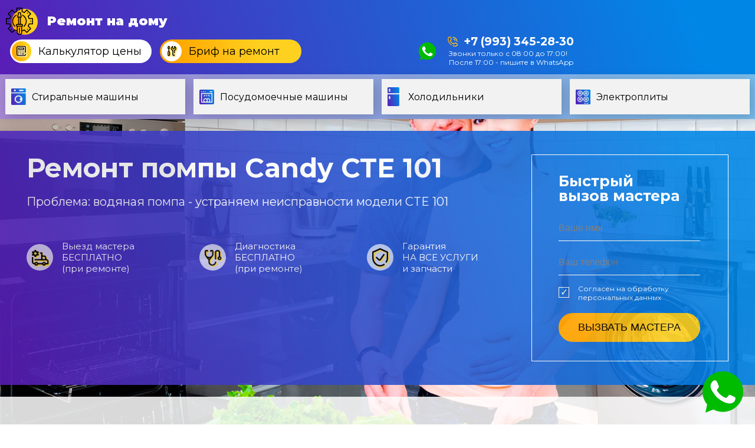

--- FILE ---
content_type: text/html; charset=UTF-8
request_url: https://xn-----7kcrb6bedbhgo4av.xn--80adxhks/stiralnye-mashiny/candy-cte-101/pompa/
body_size: 8288
content:
<!DOCTYPE html>
<html lang="ru">
<head>
	<meta charset="UTF-8">
	<meta name="viewport" content="width=device-width, initial-scale=1.0">
	<title>Ремонт помпы стиральной машины Candy CTE 101 в Москве</title>
	<meta name="description" content="Что делать если сломалась помпа у стиралки Канди CTE 101, и машина не сливается и не работает помпа-насос - отремонтируем на дому, стоимость от 975 руб., быстрый выезд специалиста по CTE 101.">
	<link rel="canonical" href="https://xn-----7kcrb6bedbhgo4av.xn--80adxhks/stiralnye-mashiny/candy-cte-101/pompa/">
	<link rel="icon" type="image/png" href="/favicon.svg">
	<link rel="preconnect" href="https://fonts.gstatic.com">
	<link href="https://fonts.googleapis.com/css2?family=Montserrat:wght@400;700;900&display=swap" rel="stylesheet">
	<link rel="stylesheet" type="text/css" href="/css/styles.css">
<!-- Global site tag (gtag.js) - Google Ads: 706317745 -->
<script async src="https://www.googletagmanager.com/gtag/js?id=AW-706317745"></script>
<script>
  window.dataLayer = window.dataLayer || [];
  function gtag(){dataLayer.push(arguments);}
  gtag('js', new Date());
  gtag('config', 'AW-706317745');
</script>
<script>
  gtag('config', 'AW-706317745/EjwwCPOo-IQDELGb5tAC', {
    'phone_conversion_number': '+7 (903) 145-20-30'
  });
</script>
<link href="/commentit/skin/inline.css" media="all" rel="stylesheet" type="text/css">
<script type="text/javascript">!function(){var t=document.createElement("script");t.type="text/javascript",t.async=!0,t.src="https://vk.com/js/api/openapi.js?169",t.onload=function(){VK.Retargeting.Init("VK-RTRG-1059149-b3TfX"),VK.Retargeting.Hit()},document.head.appendChild(t)}();</script><noscript><img src="https://vk.com/rtrg?p=VK-RTRG-1059149-b3TfX" style="position:fixed; left:-999px;" alt=""/></noscript></head>
<body>	
	<header class="blue_gradient">
	<div class="wrap flex align-center">
		<a class="logo" href="/"><span>Ремонт на дому</span></a>
		<div class="top flex align-center">
			<a href="/formcalc.php" class="btn btn-white btn-calc" data-fancybox onclick="ym(56993098,'reachGoal','opencacl')"><span>Калькулятор цены</span></a>
			<a href="/formbrief.php" class="btn btn-yellow btn-brief" data-fancybox onclick="ym(56993098,'reachGoal','openbrif')"><span>Бриф на ремонт</span></a>
			<!-- <div class="socials">
				<script src="https://yastatic.net/share2/share.js"></script>
				<div class="ya-share2" data-curtain data-color-scheme="whiteblack" data-services="vkontakte,facebook,whatsapp"></div>
			</div> -->
			<div class="wtel">
				<a class="wtsp" href="https://wa.me/79933452830?text=Нужна помощь: неисправность бытовой техники. Скажите, пожалуйста, ..." target="_blank" onclick="ym(56993098,'reachGoal','clickwhatsup')"></a>
				<div class="" style="display: flex; flex-direction: column; align-items: flex-end">
          <a class="tel" href="tel:+79933452830" onclick="ym(56993098,'reachGoal','clicktelefon')">+7 (993) 345-28-30</a>
          <p style="font-size: 12px; margin: 1px">Звонки только с 08:00 до 17:00! <br>
            После 17:00 - пишите в WhatsApp</p>
        </div>
			</div>
		</div>
	</div>
	<nav>
		<div class="wrap">
			<div class="flex justify-center">
				<a class="stir" title="Стиральные машины" href="/stiralnye-mashiny/"><span>Стиральные машины</span></a>
				<a class="posu" title="Посудомоечные машины" href="/posudomoechnye-mashiny/"><span>Посудомоечные машины</span></a>
				<a class="holo" title="Холодильники" href="/holodilniki/"><span>Холодильники</span></a>
				<!-- <a class="gazo" title="Газовые плиты" href=""><span>Газовые плиты</span></a>
				<a class="duho" title="Духовые шкафы" href=""><span>Духовые шкафы</span></a>
				<a class="micr" title="Микроволновки" href=""><span>Микроволновки</span></a> -->
				<a class="elec" title="Электроплиты" href="/electroplity/"><span>Электроплиты</span></a>
				<!-- <a class="kofe" title="Кофемашины" href=""><span>Кофемашины</span></a> -->
			</div>
		</div>
	</nav>
</header>	<div class="wrap">
	
		<section class="blue_form blue_gradient">
	<div class="flex">
		<div class="left">
			<h1>Ремонт помпы Candy CTE 101</h1>
			<p>Проблема: водяная помпа - устраняем неисправности модели CTE 101</p>
			<div class="flex between">
				<div class="ico one">Выезд мастера<br>БЕСПЛАТНО<br>(при ремонте)</div>
				<div class="ico two">Диагностика<br>БЕСПЛАТНО<br>(при ремонте)</div>
				<div class="ico thr">Гарантия<br>НА ВСЕ УСЛУГИ<br>и запчасти</div>
			</div>
		</div>
		<div id="form1" class="form">
			<h2>Быстрый вызов&nbsp;мастера</h2>
			<form>
	<input type="hidden" name="rtype" value="blue">
	<input type="text" name="rname" placeholder="Ваше имя" required maxlength="100">
	<input class="phone" type="text" name="rphone" placeholder="Ваш телефон" required maxlength="15">
	<div class="chkbox checked">
		<input type="checkbox" checked name="agree" required>
		<span>Согласен на <span data-src="#persag" data-type="inline" data-fancybox>обработку персональных данных</span></span>
	</div>
	<button class="btn btn-yellow" type="submit">Вызвать мастера</button>
</form>
		</div>
	</div>
</section>

		<section class="page prices white85">
			<div class="ico-stripe calc"></div>
			<div class="likeh1">Стоимость ремонта</div>
			<div class="table_row bg_yellow">
				<div class="semibold">Наименование неисправности</div>
				<div class="price_col semibold">Цена</div>
			</div>
			<div class="table_row bg_blue with_toggler opened">
				<div>Услуги, неисправности и цены</div>
				<div></div>
			</div>
			<div class="table_inner">
				<div class="table_row">
					<div>Выезд и диагностика</div>
					<div class="price_col">0/950*</div>
				</div>
				<div class="table_row">
					<div>водяная помпа не включается</div>
					<div class="price_col">от 1075 р.**</div>
				</div>
				<div class="table_row">
					<div>помпа-насос CTE 101</div>
					<div class="price_col">от 1075 р.**</div>
				</div>
			</div>
			<p>* Выезд и диагностика - оплачиваются только при отказе от ремонта стиральной машины</p>
			<p>** Окончательная цена зависит от результатов диагностики и стоимости необходимых запчастей</p>
		</section>

      <section class="page white85">
    <div class="flex we_fix">
      
<link href="/commentit/skin/inline.css" media="all" rel="stylesheet" type="text/css" >
<script src="/commentit/ajax.js.php" async></script>
<div id="commentit_main">
<div id="commentit_loader" style="display:none;"><img alt="" title="" src="/commentit/im/loader.gif"></div>
	
	

<div id="addfomz"> 
<div class="commentit_soclogin"><p>Задавайте ваш вопрос или оставляйте отзыв, делитесь информацией или участвуйте в обсуждении - для этого зайдите через любой профиль:</p><div id="uLogin" data-ulogin-inited data-ulogin="display=panel;theme=flat;fields=first_name,last_name,nickname,photo;providers=vkontakte,odnoklassniki,mailru,google,yandex;redirect_uri=%2F%2Fxn-----7kcrb6bedbhgo4av.xn--80adxhks%2Fstiralnye-mashiny%2Fcandy-cte-101%2Fpompa%2F%23addfomz"></div><script src="//ulogin.ru/js/ulogin.js" async></script></div></div>

 <div id="commentit_view"></div> </div>
<input type="hidden" name="url" id="urls" value="/stiralnye-mashiny/candy-cte-101/pompa/">
<input type="hidden" name="for" id="forms" value="123">
<input type="hidden" name="idcom" id="idcomnow" value="0">
<input type="hidden" name="oldid" id="oldid" value="addfomz">
<input type="hidden" name="token" id="token" value="">

    </div>
</section>
		<section class="page white85">
			<div class="ico-stripe note"></div>
			<div class="likeh1">Информация по ремонту помпы модели <span class="nowrap">CTE 101</span></div>
							<p>Помпа-насос в Candy CTE 101 выполняет функцию, связанную со сливом в канализацию и закачкой воды в бак. Поэтому водяная помпа относится к наиболее важным узлам данной бытовой техники. При выходе ее из строя на дисплее можно наблюдать, что появляется соответствующий код ошибки. </p>
										<p>Поломки, связанные с откачивающей помпой модели CTE 101, не стоит пытаться починить самостоятельно. Определиться с причинами, почему не работает техника, связанными, например, со сливным шлангом или фильтром, доступно только подготовленному специалисту. </p>
										<p>Если стиральная машинка Candy не набирает воду, советуем не пытаться сделать своими руками, а воспользоваться помощью специалистов. При возникновении неисправностей с помпой функционировать техника не может.</p>
										<p>Если помпа не включается, вода начинает вытекать чересчур медленно или остается в шланге слива. Определиться с данной неисправностью можно по не включающейся системе откачки, гудению или чересчур сильному шуму. Также процесс слива может сопровождаться выключением Канди CTE 101. </p>
			
							
			<h2>Как заказать выезд мастера на дом?</h2>
			<ol class="nice_ol">
				<li>Ваша стиральная машина Candy не сливается</li>
				<li>Позвоните или оставьте заявку (бриф), мы перезвоним</li>
				<li>Неисправность - сломалась помпа - опишите подробнее</li>
				<li>Мастер перезвонит, согласует время, приедет и отремонтирует на дому</li>
			</ol>
		</section>

		<section class="page white85">
			<div class="ico-stripe tool"></div>
			<div class="likeh1">Стиральная машина <span class="nowrap">CTE 101</span> Candy -<br>сопутствующие неисправности</div>
			<div class="column2">
				<ul class="nice_ul">
					<li><a href="/stiralnye-mashiny/candy-cte-101/sliv/">не работает сток воды <span class="nowrap">CTE 101</span></a></li>
					<li><a href="/stiralnye-mashiny/candy-cte-101/dverca/">дверца не открывается <span class="nowrap">CTE 101</span></a></li>
					<li><a href="/stiralnye-mashiny/candy-cte-101/podshipnik/">неисправность подшипника Candy</a></li>
					<li><a href="/stiralnye-mashiny/candy-cte-101/ten/">не греет нагревательный тэн Канди</a></li>
				</ul>
			</div>
		</section>

		<section class="page white85 inner_page">
			<div class="breadcrumbs">
				<a href="/">Главная</a>&nbsp;&nbsp;/&nbsp;&nbsp;<a href="/stiralnye-mashiny/">Ремонт стиральных машин</a>
			</div>
			<div class="flex we_fix">
				<img src="/img/remont-stir.jpg" alt="Ремонт стиральных машин">
				<div>
					<div class="likeh1">Профессиональный ремонт стиральных машин на дому</div>
					<p>Рекомендуем: если сломалась помпа у вашей стиральной машины бренда Candy <span class="nowrap">CTE 101</span> - воспользуйтесь услугами выезда на дом, диагностики и ремонта от нашей службы "Ремонт на дому";</p>
					<p>Если не работает помпа-насос Канди - починим стиралку от 875 рублей, предоставим выбор запчастей, применимых для <span class="nowrap">CTE 101</span>, поломка помпы, если машина не сливается быстро и недорого устранима при подробном описании проблемы с вашей стороны.</p>
					<p>Помните, при неправильном ремонте стир. машинки Candy можно усугубить неисправность - обращайтесь только к специалистам по модели <span class="nowrap">CTE 101</span>.</p>
				</div>
			</div>

			<h2>Что делать</h2>
							<div class="table_row bg_blue with_toggler">
					<div>Что делать, если Candy CTE 101 воняет бензином</div>
					<div></div>
				</div>
				<div class="table_inner">
					<div class="table_row big">
						<div>Появление запаха бензина в стиральной машине напрямую связано с особенностями одежды, оказавшейся в барабане. Едкие вещества с запахом нефтепродуктов попадают на вещи при контакте либо из-за выхлопных газов. Избавиться от едкого запаха можно благодаря использованию в стирке сильнодействующего порошка и кондиционера.</div>
						<div class="price_col"></div>
					</div>
				</div>				
							<div class="table_row bg_blue with_toggler">
					<div>Что делать, если Candy CTE 101 сливает, но не отжимает</div>
					<div></div>
				</div>
				<div class="table_inner">
					<div class="table_row big">
						<div>Возможная причина отсутствия отжима может заключаться в засоренном фильтре сливного насоса. Открутив пробку, являющуюся фильтром в помпе, следует тщательно промыть ее, особенно место соприкосновения резинки пробки и корпуса, чтобы исключить последующую течь воды и восстановить функцию отжима.</div>
						<div class="price_col"></div>
					</div>
				</div>				
							<div class="table_row bg_blue with_toggler">
					<div>Что делать, если Candy CTE 101 мигает и не включается</div>
					<div></div>
				</div>
				<div class="table_inner">
					<div class="table_row big">
						<div>Мигание техники одновременно с отсутствием запуска стирки может происходить из-за блокировки люка, особенно в момент начала исполнения программы. Здесь возможны две причины, как неисправность устройства, так и отсутствие напряжения, обусловленное выходом из строя рабочего электронного блока.</div>
						<div class="price_col"></div>
					</div>
				</div>				
			
			<h2>Как вызвать мастера по ремонту стиральных машин на дом?</h2>
			<ol class="nice_ol">
				<li>Позвоните / оставьте запрос с сайта. Опишите марку/модель и симптомы неисправности вашей стиралки </li>
				<li>Скоординируйтесь со специалистом по телефону. Дождитесь мастера</li>
				<li>Важно! Получите документы, подтверждающие ремонт и его стоимость, лист гарантию</li>
			</ol>
		</section>

		<section class="page white85">
			<div class="ico-stripe tool"></div>
			<div class="likeh1">Неисправность: помпа - <br>поломки у других моделей Candy</div>
			<div class="column2">
				<ul class="nice_ul">
					<li><a href="/stiralnye-mashiny/candy-ctd-866/pompa/">CTD 866</a></li>
					<li><a href="/stiralnye-mashiny/candy-ctd-8766/pompa/">CTD 8766</a></li>
					<li><a href="/stiralnye-mashiny/candy-ctdf-1006/pompa/">CTDF 1006</a></li>
					<li><a href="/stiralnye-mashiny/candy-ctdf-1406/pompa/">CTDF 1406</a></li>
				</ul>
			</div>
		</section>

		<section>
	<div class="blue_form blue_gradient with_pic">
		<div class="flex">
			<div class="left">
				<img src="/img/man.png" alt="man">
				<div class="likeh1">Остались вопросы?</div>
				<p>Оставьте заявку, и наш менеджер предоставит Вам бесплатную консультацию</p>
			</div>
			<div id="form2" class="form">
				<h2>Оставить&nbsp;заявку</h2>
				<form>
	<input type="hidden" name="rtype" value="blue">
	<input type="text" name="rname" placeholder="Ваше имя" required maxlength="100">
	<input class="phone" type="text" name="rphone" placeholder="Ваш телефон" required maxlength="15">
	<div class="chkbox checked">
		<input type="checkbox" checked name="agree" required>
		<span>Согласен на <span data-src="#persag" data-type="inline" data-fancybox>обработку персональных данных</span></span>
	</div>
	<button class="btn btn-yellow" type="submit">Вызвать мастера</button>
</form>
			</div>
		</div>
	</div>
</section>
		<section class="page white85">
    <div class="ico-stripe setup"></div>
    <div class="likeh1">Полезная информация и статьи</div>
    <div class="flex news">

        
            <div class="news_card">
                <img src="/img/info/257.jpg" alt="Стиральная машина шумит при отжиме причина     ">
                <a href="/info/stiralnaya-mashina-shumit-pri-otzhime-prichina/" class="name">Стиральная машина шумит при отжиме причина     </a>
                <div class="text"><p>Стиральная машина шумит при отжиме: причины и возможные решения. Стиральная машина - неотъемлемая часть ...</p></div>
            </div>


            
            <div class="news_card">
                <img src="/img/info/256.jpg" alt="Плохо стирает стиральная машина причины      ">
                <a href="/info/ploho-stiraet-stiralnaya-mashina-prichiny/" class="name">Плохо стирает стиральная машина причины      </a>
                <div class="text"><p>Плохо стирает стиральная машина: причины и как с ними бороться. Стиральные машины – незаменимые помощни...</p></div>
            </div>


            
            <div class="news_card">
                <img src="/img/info/255.jpg" alt="Почему шумит стиральная машина       ">
                <a href="/info/pochemu-shumit-stiralnaya-mashina/" class="name">Почему шумит стиральная машина       </a>
                <div class="text"><p>Почему шумит стиральная машина: причины и решения. Шум стиральной машины может быть источником дискомфо...</p></div>
            </div>


            

        <!--
                <div class="news_card">
                    <img src="/img/info/kak-proverit-dvigatel-stiralnoj-mashiny2.jpg" alt="Проверка мотора стиралки">
                    <a href="/info/kak-proverit-dvigatel-stiralnoj-mashiny/" class="name">Как проверить двигатель стиральной
                        машины - неисправности и диагностика</a>
                    <div class="text">Если функционирование стиральной машины неожиданно прекратилось, причина нередко состоит в
                        неисправности двигателя. Необходимо определиться с причиной его поломки. Рассмотрим основные моменты.
                    </div>
                </div>


                <div class="news_card">
                    <img src="/img/info/pochemu-v-posudomoechnoj-mashine-stoit-voda-na-dne-i-ne-uhodit2.jpg"
                         alt="Вода на дне в посудомойке">
                    <a href="/info/pochemu-v-posudomoechnoj-mashine-stoit-voda-na-dne-i-ne-uhodit/" class="name">Почему
                        скопилась вода на дне посудомойки и не уходит</a>
                    <div class="text">Во всех возможных случаях при возникновении данной неисправности потребуется очистка
                        системы дренажа либо ремонт элементов сливной системы.
                    </div>
                </div>


                <div class="news_card">
                    <img src="/img/remont-posud-square.jpg" alt="ремонт бытовой техники">
                    <a href="/info/pochemu-ne-nado-pytatsya-pochinit-slozhnuyu-bytovuyu-tekhniku-samostoyatelno/" class="name">Почему
                        не надо пытаться починить сложную бытовую технику самостоятельно?</a>
                    <div class="text">Не рекомендуется самостоятельно заниматься вскрытием корпуса любых разновидностей бытовой
                        техники. Ведь в подобной ситуации собственник лишится действующей гарантии, которая будет автоматически
                        аннулированной.
                    </div>
                </div>
        -->

    </div>
    <a href="/info/">Перейти в раздел</a>
</section>
 

	</div>
	<footer class="blue_gradient">


    <div class="wrap comments">
      <h3 style="color: #fff; padding-top: 10px">Последние комментарии:</h3>
      <div style="padding-top:  10px">
 <div class="commentit_body " style="margin-left: 0">
 <div class="commentit_text">
 <div class="commentit_content">
 <span class="commentit_header"><span id="n19">Сергей Михалков</span></span>


 <div class="commentit_msg">
 <div id="z19"><a href="//xn-----7kcrb6bedbhgo4av.xn--80adxhks/stiralnye-mashiny/vestel-wmw6800t0/dverca/#n370">Если заклинило дверцу, даже отключаю от Сети,  все равно не открывается... Что делать?...</a></div>
 </div>
 </div>
 </div>
 </div>
</div>
<!--<p>[10 Сентября 2023, 15:09] Сергей Михалков <a href="//xn-----7kcrb6bedbhgo4av.xn--80adxhks/stiralnye-mashiny/vestel-wmw6800t0/dverca/#n370">Если заклинило дверцу, даже отключаю от Сети,  все равно не открывается... Что делать?...</a></p>--><div style="padding-top:  10px">
 <div class="commentit_body " style="margin-left: 0">
 <div class="commentit_text">
 <div class="commentit_content">
 <span class="commentit_header"><span id="n19">Маша Иванова</span></span>


 <div class="commentit_msg">
 <div id="z19"><a href="//xn-----7kcrb6bedbhgo4av.xn--80adxhks/posudomoechnye-mashiny/indesit-dsfc-3m19/#n369">Что делать,  если машинка вырубает электричество?...</a></div>
 </div>
 </div>
 </div>
 </div>
</div>
<!--<p>[29 Августа 2023, 23:04] Маша Иванова <a href="//xn-----7kcrb6bedbhgo4av.xn--80adxhks/posudomoechnye-mashiny/indesit-dsfc-3m19/#n369">Что делать,  если машинка вырубает электричество?...</a></p>--><div style="padding-top:  10px">
 <div class="commentit_body " style="margin-left: 0">
 <div class="commentit_text">
 <div class="commentit_content">
 <span class="commentit_header"><span id="n19">Кирил Комфортов</span></span>


 <div class="commentit_msg">
 <div id="z19"><a href="//xn-----7kcrb6bedbhgo4av.xn--80adxhks/stiralnye-mashiny/bosch-wfc-1663-oe/otzhim/#n340">Спасибо за ремонт!...</a></div>
 </div>
 </div>
 </div>
 </div>
</div>
<!--<p>[21 Августа 2023, 19:10] Кирил Комфортов <a href="//xn-----7kcrb6bedbhgo4av.xn--80adxhks/stiralnye-mashiny/bosch-wfc-1663-oe/otzhim/#n340">Спасибо за ремонт!...</a></p>--><div style="padding-top:  10px">
 <div class="commentit_body " style="margin-left: 0">
 <div class="commentit_text">
 <div class="commentit_content">
 <span class="commentit_header"><span id="n19">Карина Саврасова</span></span>


 <div class="commentit_msg">
 <div id="z19"><a href="//xn-----7kcrb6bedbhgo4av.xn--80adxhks/stiralnye-mashiny/ariston/modul-upravleniya/#n339">Здравствуйте, модуль управления не запускается, стиралка не включается, подскажите как починить?...</a></div>
 </div>
 </div>
 </div>
 </div>
</div>
<!--<p>[21 Августа 2023, 16:01] Карина Саврасова <a href="//xn-----7kcrb6bedbhgo4av.xn--80adxhks/stiralnye-mashiny/ariston/modul-upravleniya/#n339">Здравствуйте, модуль управления не запускается, стиралка не включается, подскажите как починить?...</a></p>-->    </div>



	<nav>
		<div class="wrap">
			<div class="flex justify-center">
				<a class="stir" title="Стиральные машины" href="/stiralnye-mashiny/"><span>Стиральные машины</span></a>
				<a class="posu" title="Посудомоечные машины" href="/posudomoechnye-mashiny/"><span>Посудомоечные машины</span></a>
				<a class="holo" title="Холодильники" href="/holodilniki/"><span>Холодильники</span></a>
				<!-- <a class="gazo" title="Газовые плиты" href=""><span>Газовые плиты</span></a>
				<a class="duho" title="Духовые шкафы" href=""><span>Духовые шкафы</span></a>
				<a class="micr" title="Микроволновки" href=""><span>Микроволновки</span></a> -->
				<a class="elec" title="Электроплиты" href="/electroplity/"><span>Электроплиты</span></a>
				<!-- <a class="kofe" title="Кофемашины" href=""><span>Кофемашины</span></a> -->
			</div>
		</div>
	</nav>
	
	<div class="footer">
		<div class="wrap flex">
			<div>
				<a class="logo" href="/"><span>Ремонт на дому</span></a>
				<div class="socials">
					<script src="https://yastatic.net/share2/share.js"></script>
					<!-- <div class="ya-share2" data-curtain data-color-scheme="whiteblack" data-services="vkontakte,facebook,whatsapp"></div> -->
					<div class="ya-share2" data-curtain data-color-scheme="whiteblack" data-services="vkontakte,whatsapp"></div>
				</div>
				<div class="copyright">© 2026 Ремонт на дому Москва.<br>Все права защищены.</div>
				<span data-src="#persag" data-type="inline" data-fancybox>Политика конфиденциальности</span>
			</div>
			<div class="menu">
				<a href="">О компании</a>
				<a href="">Услуги</a>
				<a href="/price/">Цены</a>
				<a href="/vakansii.php">Вакансии</a>
				<a href="/info/">Статьи</a>
				<a href="">Контакты</a>
			</div>
			<div class="form">
				<form>
	<input type="hidden" name="rtype" value="blue">
	<input type="text" name="rname" placeholder="Ваше имя" required maxlength="100">
	<input class="phone" type="text" name="rphone" placeholder="Ваш телефон" required maxlength="15">
	<div class="chkbox checked">
		<input type="checkbox" checked name="agree" required>
		<span>Согласен на <span data-src="#persag" data-type="inline" data-fancybox>обработку персональных данных</span></span>
	</div>
	<button class="btn btn-yellow" type="submit">Вызвать мастера</button>
</form>
			</div>
			<div>
				<a class="tel" href="tel:+79933452830" onclick="ym(56993098,'reachGoal','clicktelefon')">+7 (993) 345-28-30</a>
				<a class="address" href="">г. Москва,<br>ул. Ленина 149 оф. 25</a>
				<a class="mail" href="mailto:help@ремонт-на-дому.москва">help@ремонт-на-дому.москва</a>
				<div class="flex">
					<a class="soc" href="https://vk.com/remont_na_domu_moskva" target="_blank">VK</a>
					<!-- <a class="soc" href="https://www.instagram.com/moskva_remont_na_domu/" target="_blank">IN</a> -->
				</div>
			</div>
			<a class="wtsp" title="Спросите через whatsapp" href="https://wa.me/79933452830?text=Нужна помощь: неисправность бытовой техники. Скажите, пожалуйста, ..." target="_blank" onclick="ym(56993098,'reachGoal','clickwhatsup')"><span>Дежурный мастер</span></a>
		</div>
	</div>
	<div class="overlay">
		<div class="message"></div>
	</div>
	<div id="persag"></div>

<!-- Yandex.Metrika counter -->
<script type="text/javascript" >
   (function(m,e,t,r,i,k,a){m[i]=m[i]||function(){(m[i].a=m[i].a||[]).push(arguments)};
   m[i].l=1*new Date();k=e.createElement(t),a=e.getElementsByTagName(t)[0],k.async=1,k.src=r,a.parentNode.insertBefore(k,a)})
   (window, document, "script", "https://mc.yandex.ru/metrika/tag.js", "ym");

   ym(56993098, "init", {
        clickmap:true,
        trackLinks:true,
        accurateTrackBounce:true,
        webvisor:true
   });
</script>
<noscript><div><img src="https://mc.yandex.ru/watch/56993098" style="position:absolute; left:-9999px;" alt="" /></div></noscript>
<!-- /Yandex.Metrika counter -->

	<script src="/js/jquery213.min.js"></script>
	<script src="/js/swiper.bundle.min.js"></script>
	<script src="/js/maskedinput.js"></script>
	<link rel="stylesheet" type="text/css" href="https://cdnjs.cloudflare.com/ajax/libs/fancybox/3.5.7/jquery.fancybox.min.css">
	<script src="https://cdnjs.cloudflare.com/ajax/libs/fancybox/3.5.7/jquery.fancybox.min.js"></script>
	<script src="/js/rembyt.js"></script>

</footer></body>
</html>